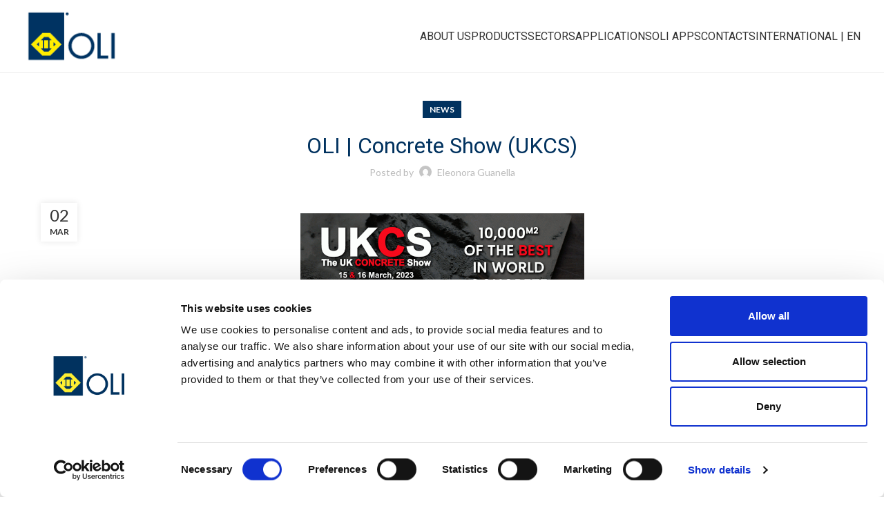

--- FILE ---
content_type: text/html; charset=UTF-8
request_url: https://www.olivibra.com/news/ukcs-2023-oli/
body_size: 13551
content:
<!DOCTYPE html>
<html lang="en-US">
<head>
	<meta charset="UTF-8">
	<link rel="profile" href="https://gmpg.org/xfn/11">
	<link rel="pingback" href="https://www.olivibra.com/xmlrpc.php">
	
	<link rel="apple-touch-icon" sizes="180x180" href="https://www.olivibra.com/wp-content/themes/olivibra-child/assets/img/favicon/apple-touch-icon.png">
    <link rel="icon" type="image/png" sizes="32x32" href="https://www.olivibra.com/wp-content/themes/olivibra-child/assets/img/favicon/favicon-32x32.png">
    <link rel="icon" type="image/png" sizes="16x16" href="https://www.olivibra.com/wp-content/themes/olivibra-child/assets/img/favicon/favicon-16x16.png">
    <link rel="shortcut icon" href="https://www.olivibra.com/wp-content/themes/olivibra-child/assets/img/favicon/favicon.ico">
	<!-- Google Tag Manager -->
<script type="8b218c0844977eae3c23d288-text/javascript">(function(w,d,s,l,i){w[l]=w[l]||[];w[l].push({'gtm.start':
            new Date().getTime(),event:'gtm.js'});var f=d.getElementsByTagName(s)[0],
        j=d.createElement(s),dl=l!='dataLayer'?'&l='+l:'';j.async=true;j.src=
        'https://www.googletagmanager.com/gtm.js?id='+i+dl;f.parentNode.insertBefore(j,f);
    })(window,document,'script','dataLayer','GTM-KD294H9');</script>
<!-- End Google Tag Manager -->
<!-- Google Tag Manager -->
<script type="8b218c0844977eae3c23d288-text/javascript">(function(w,d,s,l,i){w[l]=w[l]||[];w[l].push({'gtm.start':
new Date().getTime(),event:'gtm.js'});var f=d.getElementsByTagName(s)[0],
j=d.createElement(s),dl=l!='dataLayer'?'&l='+l:'';j.async=true;j.src=
'https://www.googletagmanager.com/gtm.js?id='+i+dl;f.parentNode.insertBefore(j,f);
})(window,document,'script','dataLayer','GTM-P2DQG7X');</script>
<!-- End Google Tag Manager --><script type="8b218c0844977eae3c23d288-text/javascript">
    /*! loadCSS rel=preload polyfill. [c]2017 Filament Group, Inc. MIT License */
    (function(w){"use strict";if(!w.loadCSS){w.loadCSS=function(){}}
        var rp=loadCSS.relpreload={};rp.support=(function(){var ret;try{ret=w.document.createElement("link").relList.supports("preload")}catch(e){ret=!1}
            return function(){return ret}})();rp.bindMediaToggle=function(link){var finalMedia=link.media||"all";function enableStylesheet(){link.media=finalMedia}
            if(link.addEventListener){link.addEventListener("load",enableStylesheet)}else if(link.attachEvent){link.attachEvent("onload",enableStylesheet)}
            setTimeout(function(){link.rel="stylesheet";link.media="only x"});setTimeout(enableStylesheet,3000)};rp.poly=function(){if(rp.support()){return}
            var links=w.document.getElementsByTagName("link");for(var i=0;i<links.length;i++){var link=links[i];if(link.rel==="preload"&&link.getAttribute("as")==="style"&&!link.getAttribute("data-loadcss")){link.setAttribute("data-loadcss",!0);rp.bindMediaToggle(link)}}};if(!rp.support()){rp.poly();var run=w.setInterval(rp.poly,500);if(w.addEventListener){w.addEventListener("load",function(){rp.poly();w.clearInterval(run)})}else if(w.attachEvent){w.attachEvent("onload",function(){rp.poly();w.clearInterval(run)})}}
        if(typeof exports!=="undefined"){exports.loadCSS=loadCSS}
        else{w.loadCSS=loadCSS}}(typeof global!=="undefined"?global:this))
</script>
<meta name='robots' content='noindex, follow' />
	<style>img:is([sizes="auto" i], [sizes^="auto," i]) { contain-intrinsic-size: 3000px 1500px }</style>
	<link rel="alternate" hreflang="en" href="https://www.olivibra.com/news/ukcs-2023-oli/" />
<link rel="alternate" hreflang="de" href="https://www.olivibra.com/de/neuigkeiten/ukcs-2023-oli/" />
<link rel="alternate" hreflang="th" href="https://www.olivibra.com/th/news-th/ukcs-2023-oli/" />
<link rel="alternate" hreflang="vi" href="https://www.olivibra.com/vi/news-vi/oli-concrete-show-ukcs/" />
<link rel="alternate" hreflang="x-default" href="https://www.olivibra.com/news/ukcs-2023-oli/" />

	<!-- This site is optimized with the Yoast SEO plugin v24.1 - https://yoast.com/wordpress/plugins/seo/ -->
	<title>OLI: UKCS 2023 - Concrete Show Exhibition</title>
	<meta name="description" content="Are you attending the #1 concrete event in the UK? OLI will be at #UKConcreteShow !📆 15 - 16 March 2023. Booth: 166" />
	<meta property="og:locale" content="en_US" />
	<meta property="og:type" content="article" />
	<meta property="og:title" content="OLI: UKCS 2023 - Concrete Show Exhibition" />
	<meta property="og:description" content="Are you attending the #1 concrete event in the UK? OLI will be at #UKConcreteShow !📆 15 - 16 March 2023. Booth: 166" />
	<meta property="og:url" content="https://www.olivibra.com/news/ukcs-2023-oli/" />
	<meta property="og:site_name" content="OLI Vibrators" />
	<meta property="article:publisher" content="https://www.facebook.com/olivibra/" />
	<meta property="article:published_time" content="2023-03-02T08:58:16+00:00" />
	<meta property="article:modified_time" content="2023-03-03T15:13:36+00:00" />
	<meta property="og:image" content="https://www.olivibra.com/wp-content/uploads/2022/08/Post2_23102022_bauma.png" />
	<meta property="og:image:width" content="1200" />
	<meta property="og:image:height" content="1200" />
	<meta property="og:image:type" content="image/png" />
	<meta name="author" content="Eleonora Guanella" />
	<meta name="twitter:card" content="summary_large_image" />
	<meta name="twitter:label1" content="Written by" />
	<meta name="twitter:data1" content="Eleonora Guanella" />
	<meta name="twitter:label2" content="Est. reading time" />
	<meta name="twitter:data2" content="1 minute" />
	<script type="application/ld+json" class="yoast-schema-graph">{"@context":"https://schema.org","@graph":[{"@type":"Article","@id":"https://www.olivibra.com/news/ukcs-2023-oli/#article","isPartOf":{"@id":"https://www.olivibra.com/news/ukcs-2023-oli/"},"author":{"name":"Eleonora Guanella","@id":"https://www.olivibra.com/#/schema/person/46634a4ae8e37120fc8f0799a4ec47bc"},"headline":"OLI | Concrete Show (UKCS)","datePublished":"2023-03-02T08:58:16+00:00","dateModified":"2023-03-03T15:13:36+00:00","mainEntityOfPage":{"@id":"https://www.olivibra.com/news/ukcs-2023-oli/"},"wordCount":139,"publisher":{"@id":"https://www.olivibra.com/#organization"},"image":{"@id":"https://www.olivibra.com/news/ukcs-2023-oli/#primaryimage"},"thumbnailUrl":"https://www.olivibra.com/wp-content/uploads/2023/03/ConcreteShow_UK_LINKEDIN.jpg","articleSection":["News"],"inLanguage":"en-US"},{"@type":"WebPage","@id":"https://www.olivibra.com/news/ukcs-2023-oli/","url":"https://www.olivibra.com/news/ukcs-2023-oli/","name":"OLI: UKCS 2023 - Concrete Show Exhibition","isPartOf":{"@id":"https://www.olivibra.com/#website"},"primaryImageOfPage":{"@id":"https://www.olivibra.com/news/ukcs-2023-oli/#primaryimage"},"image":{"@id":"https://www.olivibra.com/news/ukcs-2023-oli/#primaryimage"},"thumbnailUrl":"https://www.olivibra.com/wp-content/uploads/2023/03/ConcreteShow_UK_LINKEDIN.jpg","datePublished":"2023-03-02T08:58:16+00:00","dateModified":"2023-03-03T15:13:36+00:00","description":"Are you attending the #1 concrete event in the UK? OLI will be at #UKConcreteShow !📆 15 - 16 March 2023. Booth: 166","breadcrumb":{"@id":"https://www.olivibra.com/news/ukcs-2023-oli/#breadcrumb"},"inLanguage":"en-US","potentialAction":[{"@type":"ReadAction","target":["https://www.olivibra.com/news/ukcs-2023-oli/"]}]},{"@type":"ImageObject","inLanguage":"en-US","@id":"https://www.olivibra.com/news/ukcs-2023-oli/#primaryimage","url":"https://www.olivibra.com/wp-content/uploads/2023/03/ConcreteShow_UK_LINKEDIN.jpg","contentUrl":"https://www.olivibra.com/wp-content/uploads/2023/03/ConcreteShow_UK_LINKEDIN.jpg","width":1024,"height":768},{"@type":"BreadcrumbList","@id":"https://www.olivibra.com/news/ukcs-2023-oli/#breadcrumb","itemListElement":[{"@type":"ListItem","position":1,"name":"Home","item":"https://www.olivibra.com/"},{"@type":"ListItem","position":2,"name":"OLI | Concrete Show (UKCS)"}]},{"@type":"WebSite","@id":"https://www.olivibra.com/#website","url":"https://www.olivibra.com/","name":"OLI Vibrators","description":"Electric motovibrators and flow aids","publisher":{"@id":"https://www.olivibra.com/#organization"},"potentialAction":[{"@type":"SearchAction","target":{"@type":"EntryPoint","urlTemplate":"https://www.olivibra.com/?s={search_term_string}"},"query-input":{"@type":"PropertyValueSpecification","valueRequired":true,"valueName":"search_term_string"}}],"inLanguage":"en-US"},{"@type":"Organization","@id":"https://www.olivibra.com/#organization","name":"OLI","url":"https://www.olivibra.com/","logo":{"@type":"ImageObject","inLanguage":"en-US","@id":"https://www.olivibra.com/#/schema/logo/image/","url":"https://www.olivibra.com/wp-content/uploads/2018/02/oli-logo.png","contentUrl":"https://www.olivibra.com/wp-content/uploads/2018/02/oli-logo.png","width":254,"height":200,"caption":"OLI"},"image":{"@id":"https://www.olivibra.com/#/schema/logo/image/"},"sameAs":["https://www.facebook.com/olivibra/","http://www.linkedin.com/company/oli-corporate"]},{"@type":"Person","@id":"https://www.olivibra.com/#/schema/person/46634a4ae8e37120fc8f0799a4ec47bc","name":"Eleonora Guanella","image":{"@type":"ImageObject","inLanguage":"en-US","@id":"https://www.olivibra.com/#/schema/person/image/","url":"https://secure.gravatar.com/avatar/38793ca16ac42617b08f0516da7e3163?s=96&d=mm&r=g","contentUrl":"https://secure.gravatar.com/avatar/38793ca16ac42617b08f0516da7e3163?s=96&d=mm&r=g","caption":"Eleonora Guanella"},"url":"https://www.olivibra.com/author/eleonorag/"}]}</script>
	<!-- / Yoast SEO plugin. -->


<link rel='dns-prefetch' href='//www.olivibra.com' />
<link rel='dns-prefetch' href='//maps.google.com' />
<link rel='dns-prefetch' href='//fonts.googleapis.com' />
<link rel='stylesheet' id='wpml-blocks-css' href='https://www.olivibra.com/wp-content/plugins/sitepress-multilingual-cms/dist/css/blocks/styles.css?ver=4.6.15' type='text/css' media='all' />
<link rel='stylesheet' id='wpml-legacy-dropdown-click-0-css' href='https://www.olivibra.com/wp-content/plugins/sitepress-multilingual-cms/templates/language-switchers/legacy-dropdown-click/style.min.css?ver=1' type='text/css' media='all' />
<style id='wpml-legacy-dropdown-click-0-inline-css' type='text/css'>
.wpml-ls-statics-shortcode_actions, .wpml-ls-statics-shortcode_actions .wpml-ls-sub-menu, .wpml-ls-statics-shortcode_actions a {border-color:#dbdbdb;}.wpml-ls-statics-shortcode_actions .wpml-ls-current-language > a {background-color:#ffffff;}
</style>
<link rel='stylesheet' id='wpml-menu-item-0-css' href='https://www.olivibra.com/wp-content/plugins/sitepress-multilingual-cms/templates/language-switchers/menu-item/style.min.css?ver=1' type='text/css' media='all' />
<link rel='stylesheet' id='js_composer_front-css' href='https://www.olivibra.com/wp-content/plugins/js_composer/assets/css/js_composer.min.css?ver=8.1' type='text/css' media='all' />
<link rel='stylesheet' id='bsf-Defaults-css' href='https://www.olivibra.com/wp-content/uploads/smile_fonts/Defaults/Defaults.css?ver=3.19.25' type='text/css' media='all' />
<link rel='stylesheet' id='vc_font_awesome_5_shims-css' href='https://www.olivibra.com/wp-content/plugins/js_composer/assets/lib/vendor/node_modules/@fortawesome/fontawesome-free/css/v4-shims.min.css?ver=8.1' type='text/css' media='all' />
<link rel='stylesheet' id='vc_font_awesome_5-css' href='https://www.olivibra.com/wp-content/plugins/js_composer/assets/lib/vendor/node_modules/@fortawesome/fontawesome-free/css/all.min.css?ver=8.1' type='text/css' media='all' />
<link rel='stylesheet' id='bootstrap-css' href='https://www.olivibra.com/wp-content/themes/woodmart/css/bootstrap-light.min.css?ver=7.6.0' type='text/css' media='all' />
<link rel='stylesheet' id='woodmart-style-css' href='https://www.olivibra.com/wp-content/themes/woodmart/css/parts/base.min.css?ver=7.6.0' type='text/css' media='all' />
<link rel='stylesheet' id='wd-widget-wd-recent-posts-css' href='https://www.olivibra.com/wp-content/themes/woodmart/css/parts/widget-wd-recent-posts.min.css?ver=7.6.0' type='text/css' media='all' />
<link rel='stylesheet' id='wd-widget-nav-css' href='https://www.olivibra.com/wp-content/themes/woodmart/css/parts/widget-nav.min.css?ver=7.6.0' type='text/css' media='all' />
<link rel='stylesheet' id='wd-blog-single-base-css' href='https://www.olivibra.com/wp-content/themes/woodmart/css/parts/blog-single-base.min.css?ver=7.6.0' type='text/css' media='all' />
<link rel='stylesheet' id='wd-blog-base-css' href='https://www.olivibra.com/wp-content/themes/woodmart/css/parts/blog-base.min.css?ver=7.6.0' type='text/css' media='all' />
<link rel='stylesheet' id='wd-mc4wp-css' href='https://www.olivibra.com/wp-content/themes/woodmart/css/parts/int-mc4wp.min.css?ver=7.6.0' type='text/css' media='all' />
<link rel='stylesheet' id='wd-revolution-slider-css' href='https://www.olivibra.com/wp-content/themes/woodmart/css/parts/int-rev-slider.min.css?ver=7.6.0' type='text/css' media='all' />
<link rel='stylesheet' id='wd-wpml-css' href='https://www.olivibra.com/wp-content/themes/woodmart/css/parts/int-wpml.min.css?ver=7.6.0' type='text/css' media='all' />
<link rel='stylesheet' id='wd-wpbakery-base-css' href='https://www.olivibra.com/wp-content/themes/woodmart/css/parts/int-wpb-base.min.css?ver=7.6.0' type='text/css' media='all' />
<link rel='stylesheet' id='wd-wpbakery-base-deprecated-css' href='https://www.olivibra.com/wp-content/themes/woodmart/css/parts/int-wpb-base-deprecated.min.css?ver=7.6.0' type='text/css' media='all' />
<link rel='stylesheet' id='wd-header-base-css' href='https://www.olivibra.com/wp-content/themes/woodmart/css/parts/header-base.min.css?ver=7.6.0' type='text/css' media='all' />
<link rel='stylesheet' id='wd-mod-tools-css' href='https://www.olivibra.com/wp-content/themes/woodmart/css/parts/mod-tools.min.css?ver=7.6.0' type='text/css' media='all' />
<link rel='stylesheet' id='wd-header-mobile-nav-dropdown-css' href='https://www.olivibra.com/wp-content/themes/woodmart/css/parts/header-el-mobile-nav-dropdown.min.css?ver=7.6.0' type='text/css' media='all' />
<link rel='stylesheet' id='wd-header-elements-base-css' href='https://www.olivibra.com/wp-content/themes/woodmart/css/parts/header-el-base.min.css?ver=7.6.0' type='text/css' media='all' />
<link rel='stylesheet' id='wd-mod-comments-css' href='https://www.olivibra.com/wp-content/themes/woodmart/css/parts/mod-comments.min.css?ver=7.6.0' type='text/css' media='all' />
<link rel='stylesheet' id='wd-widget-collapse-css' href='https://www.olivibra.com/wp-content/themes/woodmart/css/parts/opt-widget-collapse.min.css?ver=7.6.0' type='text/css' media='all' />
<link rel='stylesheet' id='wd-footer-base-css' href='https://www.olivibra.com/wp-content/themes/woodmart/css/parts/footer-base.min.css?ver=7.6.0' type='text/css' media='all' />
<link rel='stylesheet' id='wd-social-icons-css' href='https://www.olivibra.com/wp-content/themes/woodmart/css/parts/el-social-icons.min.css?ver=7.6.0' type='text/css' media='all' />
<link rel='stylesheet' id='wd-scroll-top-css' href='https://www.olivibra.com/wp-content/themes/woodmart/css/parts/opt-scrolltotop.min.css?ver=7.6.0' type='text/css' media='all' />
<link rel='stylesheet' id='xts-style-theme_settings_default-css' href='https://www.olivibra.com/wp-content/uploads/2025/01/xts-theme_settings_default-1736788497.css?ver=7.6.0' type='text/css' media='all' />
<script src="/cdn-cgi/scripts/7d0fa10a/cloudflare-static/rocket-loader.min.js" data-cf-settings="8b218c0844977eae3c23d288-|49"></script><link rel="stylesheet" href="https://fonts.googleapis.com/css?family=Lato%3A400%2C700%7CRoboto%3A400%2C700&#038;ver=7.6.0" media="print" onload="this.onload=null;this.removeAttribute('media');"><link rel='stylesheet' id='olivibra-child-css-css' href='https://www.olivibra.com/wp-content/themes/olivibra-child/style.css?ver=1.1.44' type='text/css' media='all' />
<script type="8b218c0844977eae3c23d288-text/javascript" src="https://www.olivibra.com/wp-includes/js/jquery/jquery.min.js?ver=3.7.1" id="jquery-core-js"></script>
<script type="8b218c0844977eae3c23d288-text/javascript" src="https://www.olivibra.com/wp-includes/js/jquery/jquery-migrate.min.js?ver=3.4.1" id="jquery-migrate-js"></script>
<script type="8b218c0844977eae3c23d288-text/javascript" src="https://www.olivibra.com/wp-content/plugins/sitepress-multilingual-cms/templates/language-switchers/legacy-dropdown-click/script.min.js?ver=1" id="wpml-legacy-dropdown-click-0-js"></script>
<script type="8b218c0844977eae3c23d288-text/javascript" id="wpml-browser-redirect-js-extra">
/* <![CDATA[ */
var wpml_browser_redirect_params = {"pageLanguage":"en","languageUrls":{"en_us":"https:\/\/www.olivibra.com\/news\/ukcs-2023-oli\/","en":"https:\/\/www.olivibra.com\/news\/ukcs-2023-oli\/","us":"https:\/\/www.olivibra.com\/news\/ukcs-2023-oli\/","de_de":"https:\/\/www.olivibra.com\/de\/neuigkeiten\/ukcs-2023-oli\/","de":"https:\/\/www.olivibra.com\/de\/neuigkeiten\/ukcs-2023-oli\/","th":"https:\/\/www.olivibra.com\/th\/news-th\/ukcs-2023-oli\/","vi_vn":"https:\/\/www.olivibra.com\/vi\/news-vi\/oli-concrete-show-ukcs\/","vi":"https:\/\/www.olivibra.com\/vi\/news-vi\/oli-concrete-show-ukcs\/","vn":"https:\/\/www.olivibra.com\/vi\/news-vi\/oli-concrete-show-ukcs\/"},"cookie":{"name":"_icl_visitor_lang_js","domain":"www.olivibra.com","path":"\/","expiration":72}};
/* ]]> */
</script>
<script type="8b218c0844977eae3c23d288-text/javascript" src="https://www.olivibra.com/wp-content/plugins/sitepress-multilingual-cms/dist/js/browser-redirect/app.js?ver=4.6.15" id="wpml-browser-redirect-js"></script>
<script type="8b218c0844977eae3c23d288-text/javascript" src="https://www.olivibra.com/wp-content/themes/woodmart/js/libs/device.min.js?ver=7.6.0" id="wd-device-library-js"></script>
<script type="8b218c0844977eae3c23d288-text/javascript" src="https://www.olivibra.com/wp-content/themes/woodmart/js/scripts/global/scrollBar.min.js?ver=7.6.0" id="wd-scrollbar-js"></script>

					<meta name="viewport" content="width=device-width, initial-scale=1.0, maximum-scale=1.0, user-scalable=no">
									<style>
		
		</style><style type="text/css" data-type="vc_shortcodes-default-css">.vc_do_btn{margin-bottom:22px;}</style><noscript><style> .wpb_animate_when_almost_visible { opacity: 1; }</style></noscript>			<style id="wd-style-header_831820-css" data-type="wd-style-header_831820">
				:root{
	--wd-top-bar-h: .00001px;
	--wd-top-bar-sm-h: .00001px;
	--wd-top-bar-sticky-h: .00001px;
	--wd-top-bar-brd-w: .00001px;

	--wd-header-general-h: 105px;
	--wd-header-general-sm-h: 62px;
	--wd-header-general-sticky-h: 75px;
	--wd-header-general-brd-w: 1px;

	--wd-header-bottom-h: .00001px;
	--wd-header-bottom-sm-h: .00001px;
	--wd-header-bottom-sticky-h: .00001px;
	--wd-header-bottom-brd-w: .00001px;

	--wd-header-clone-h: .00001px;

	--wd-header-brd-w: calc(var(--wd-top-bar-brd-w) + var(--wd-header-general-brd-w) + var(--wd-header-bottom-brd-w));
	--wd-header-h: calc(var(--wd-top-bar-h) + var(--wd-header-general-h) + var(--wd-header-bottom-h) + var(--wd-header-brd-w));
	--wd-header-sticky-h: calc(var(--wd-top-bar-sticky-h) + var(--wd-header-general-sticky-h) + var(--wd-header-bottom-sticky-h) + var(--wd-header-clone-h) + var(--wd-header-brd-w));
	--wd-header-sm-h: calc(var(--wd-top-bar-sm-h) + var(--wd-header-general-sm-h) + var(--wd-header-bottom-sm-h) + var(--wd-header-brd-w));
}


.whb-sticked .whb-general-header .wd-dropdown:not(.sub-sub-menu) {
	margin-top: 17.5px;
}

.whb-sticked .whb-general-header .wd-dropdown:not(.sub-sub-menu):after {
	height: 27.5px;
}


:root:has(.whb-general-header.whb-border-boxed) {
	--wd-header-general-brd-w: .00001px;
}

@media (max-width: 1024px) {
:root:has(.whb-general-header.whb-hidden-mobile) {
	--wd-header-general-brd-w: .00001px;
}
}




		
.whb-top-bar {
	background-color: rgba(1, 50, 94, 1);border-color: rgba(255, 255, 255, 1);border-bottom-width: 0px;border-bottom-style: solid;
}

.whb-general-header {
	background-color: rgba(255, 255, 255, 1);border-color: rgba(235, 235, 235, 1);border-bottom-width: 1px;border-bottom-style: solid;
}

.whb-header-bottom {
	background-color: rgba(1, 50, 94, 1);
}
			</style>
			</head>

<body class="post-template-default single single-post postid-89521 single-format-standard wrapper-full-width  categories-accordion-on woodmart-ajax-shop-on offcanvas-sidebar-mobile offcanvas-sidebar-tablet offcanvas-sidebar-desktop wpb-js-composer js-comp-ver-8.1 vc_responsive">
    <!-- Google Tag Manager (noscript) -->
<noscript><iframe src="https://www.googletagmanager.com/ns.html?id=GTM-KD294H9"
                  height="0" width="0" style="display:none;visibility:hidden"></iframe></noscript>
<!-- End Google Tag Manager (noscript) -->
		<script type="8b218c0844977eae3c23d288-text/javascript" id="wd-flicker-fix">// Flicker fix.</script>	
		<div class="wd-page-wrapper website-wrapper">
									<header class="whb-header whb-header_831820 whb-full-width whb-sticky-shadow whb-scroll-stick whb-sticky-real">
					<div class="whb-main-header">
	
<div class="whb-row whb-top-bar whb-not-sticky-row whb-with-bg whb-without-border whb-color-light whb-hidden-desktop whb-hidden-mobile whb-flex-flex-middle">
	<div class="container">
		<div class="whb-flex-row whb-top-bar-inner">
			<div class="whb-column whb-col-left whb-visible-lg whb-empty-column">
	</div>
<div class="whb-column whb-col-center whb-visible-lg whb-empty-column">
	</div>
<div class="whb-column whb-col-right whb-visible-lg whb-empty-column">
	</div>
<div class="whb-column whb-col-mobile whb-hidden-lg">
	
<div class="wd-header-nav wd-header-secondary-nav text-center" role="navigation" aria-label="Secondary navigation">
	<ul id="menu-top-bar-right-inglese" class="menu wd-nav wd-nav-secondary wd-style-separated wd-gap-s"><li id="menu-item-5154" class="menu-item menu-item-type-post_type menu-item-object-page menu-item-5154 item-level-0 menu-simple-dropdown wd-event-hover" ><a href="https://www.olivibra.com/oli-worldwide/" class="woodmart-nav-link"><span class="nav-link-text">Worldwide Contacts</span></a></li>
</ul></div><!--END MAIN-NAV-->
</div>
		</div>
	</div>
</div>

<div class="whb-row whb-general-header whb-sticky-row whb-with-bg whb-border-fullwidth whb-color-dark whb-flex-flex-middle">
	<div class="container">
		<div class="whb-flex-row whb-general-header-inner">
			<div class="whb-column whb-col-left whb-visible-lg">
	<div class="site-logo wd-switch-logo">
	<a href="https://www.olivibra.com/" class="wd-logo wd-main-logo" rel="home" aria-label="Site logo">
		<img src="https://www.olivibra.com/wp-content/uploads/2021/02/OLI-logo-2021-transp.png" alt="OLI Vibrators" style="max-width: 140px;" />	</a>
					<a href="https://www.olivibra.com/" class="wd-logo wd-sticky-logo" rel="home">
			<img src="https://www.olivibra.com/wp-content/uploads/2021/02/OLI-logo-2021-transp.png" alt="OLI Vibrators" style="max-width: 70px;" />		</a>
	</div>
</div>
<div class="whb-column whb-col-center whb-visible-lg">
	
<div class="wd-header-nav wd-header-secondary-nav text-right" role="navigation" aria-label="Secondary navigation">
	<ul id="menu-main-menu-inglese" class="menu wd-nav wd-nav-secondary wd-style-default wd-gap-s"><li id="menu-item-49844" class="menu-item menu-item-type-custom menu-item-object-custom menu-item-has-children menu-item-49844 item-level-0 menu-simple-dropdown wd-event-hover" ><a class="woodmart-nav-link"><span class="nav-link-text">ABOUT US</span></a><div class="color-scheme-dark wd-design-default wd-dropdown-menu wd-dropdown"><div class="container">
<ul class="wd-sub-menu color-scheme-dark">
	<li id="menu-item-49843" class="menu-item menu-item-type-post_type menu-item-object-page menu-item-49843 item-level-1 wd-event-hover" ><a href="https://www.olivibra.com/about-us/" class="woodmart-nav-link">Company</a></li>
	<li id="menu-item-106979" class="menu-item menu-item-type-post_type menu-item-object-page menu-item-106979 item-level-1 wd-event-hover" ><a href="https://www.olivibra.com/code-of-ethics/" class="woodmart-nav-link">Code of Ethics</a></li>
	<li id="menu-item-73464" class="menu-item menu-item-type-post_type menu-item-object-page menu-item-73464 item-level-1 wd-event-hover" ><a href="https://www.olivibra.com/sustainability/" class="woodmart-nav-link">OLI Sustainability</a></li>
	<li id="menu-item-106117" class="menu-item menu-item-type-post_type menu-item-object-page menu-item-106117 item-level-1 wd-event-hover" ><a href="https://www.olivibra.com/qsa-certification-quality-safety-environment/" class="woodmart-nav-link">QSA Certification</a></li>
	<li id="menu-item-49352" class="menu-item menu-item-type-post_type menu-item-object-page menu-item-49352 item-level-1 wd-event-hover" ><a href="https://www.olivibra.com/news/" class="woodmart-nav-link">News</a></li>
	<li id="menu-item-90595" class="menu-item menu-item-type-post_type menu-item-object-page menu-item-90595 item-level-1 wd-event-hover" ><a href="https://www.olivibra.com/articles/" class="woodmart-nav-link">Articles</a></li>
</ul>
</div>
</div>
</li>
<li id="menu-item-49353" class="menu-item menu-item-type-custom menu-item-object-custom menu-item-has-children menu-item-49353 item-level-0 menu-simple-dropdown wd-event-hover" ><a class="woodmart-nav-link"><span class="nav-link-text">PRODUCTS</span></a><div class="color-scheme-dark wd-design-default wd-dropdown-menu wd-dropdown"><div class="container">
<ul class="wd-sub-menu color-scheme-dark">
	<li id="menu-item-3018" class="menu-item menu-item-type-taxonomy menu-item-object-product_cat menu-item-3018 item-level-1 wd-event-hover" ><a href="https://www.olivibra.com/product-category/industrial-vibrator/" class="woodmart-nav-link">Industrial Vibrators</a></li>
	<li id="menu-item-3017" class="menu-item menu-item-type-taxonomy menu-item-object-product_cat menu-item-3017 item-level-1 wd-event-hover" ><a href="https://www.olivibra.com/product-category/flow-aids/" class="woodmart-nav-link">Flow Aids</a></li>
	<li id="menu-item-3016" class="menu-item menu-item-type-taxonomy menu-item-object-product_cat menu-item-3016 item-level-1 wd-event-hover" ><a href="https://www.olivibra.com/product-category/concrete-vibrators/" class="woodmart-nav-link">Concrete Consolidation</a></li>
	<li id="menu-item-96401" class="menu-item menu-item-type-custom menu-item-object-custom menu-item-96401 item-level-1 wd-event-hover" ><a href="https://www.olivibra.com/products/owc-rubber-oscillating-suspension/" class="woodmart-nav-link">Oscillating Suspension</a></li>
</ul>
</div>
</div>
</li>
<li id="menu-item-24102" class="menu-item menu-item-type-post_type menu-item-object-page menu-item-has-children menu-item-24102 item-level-0 menu-simple-dropdown wd-event-hover" ><a href="https://www.olivibra.com/sectors/" class="woodmart-nav-link"><span class="nav-link-text">SECTORS</span></a><div class="color-scheme-dark wd-design-default wd-dropdown-menu wd-dropdown"><div class="container">
<ul class="wd-sub-menu color-scheme-dark">
	<li id="menu-item-4080" class="menu-item menu-item-type-taxonomy menu-item-object-product_cat menu-item-4080 item-level-1 wd-event-hover" ><a href="https://www.olivibra.com/product-category/sectors/building-construction/" class="woodmart-nav-link">Building &amp; Construction</a></li>
	<li id="menu-item-4081" class="menu-item menu-item-type-taxonomy menu-item-object-product_cat menu-item-4081 item-level-1 wd-event-hover" ><a href="https://www.olivibra.com/product-category/sectors/energies/" class="woodmart-nav-link">Renewable Energies</a></li>
	<li id="menu-item-4084" class="menu-item menu-item-type-taxonomy menu-item-object-product_cat menu-item-4084 item-level-1 wd-event-hover" ><a href="https://www.olivibra.com/product-category/sectors/heavy-industries/" class="woodmart-nav-link">Heavy Industries</a></li>
	<li id="menu-item-4083" class="menu-item menu-item-type-taxonomy menu-item-object-product_cat menu-item-4083 item-level-1 wd-event-hover" ><a href="https://www.olivibra.com/product-category/sectors/feed-food/" class="woodmart-nav-link">Food &amp; Feed</a></li>
	<li id="menu-item-4086" class="menu-item menu-item-type-taxonomy menu-item-object-product_cat menu-item-4086 item-level-1 wd-event-hover" ><a href="https://www.olivibra.com/product-category/sectors/plastics-chemicals/" class="woodmart-nav-link">Plastics &amp; Chemical Processing</a></li>
	<li id="menu-item-4085" class="menu-item menu-item-type-taxonomy menu-item-object-product_cat menu-item-4085 item-level-1 wd-event-hover" ><a href="https://www.olivibra.com/product-category/sectors/plants-machinery/" class="woodmart-nav-link">Plants &amp; Machinery</a></li>
	<li id="menu-item-4082" class="menu-item menu-item-type-taxonomy menu-item-object-product_cat menu-item-4082 item-level-1 wd-event-hover" ><a href="https://www.olivibra.com/product-category/sectors/environmental-technology/" class="woodmart-nav-link">Recycling &amp; Environment Technology</a></li>
</ul>
</div>
</div>
</li>
<li id="menu-item-24274" class="menu-item menu-item-type-post_type menu-item-object-page menu-item-24274 item-level-0 menu-simple-dropdown wd-event-hover" ><a href="https://www.olivibra.com/applications/" class="woodmart-nav-link"><span class="nav-link-text">APPLICATIONS</span></a></li>
<li id="menu-item-49354" class="menu-item menu-item-type-custom menu-item-object-custom menu-item-has-children menu-item-49354 item-level-0 menu-simple-dropdown wd-event-hover" ><a class="woodmart-nav-link"><span class="nav-link-text">OLI APPS</span></a><div class="color-scheme-dark wd-design-default wd-dropdown-menu wd-dropdown"><div class="container">
<ul class="wd-sub-menu color-scheme-dark">
	<li id="menu-item-49355" class="menu-item menu-item-type-custom menu-item-object-custom menu-item-49355 item-level-1 wd-event-hover" ><a target="_blank" href="https://app.olivibra.com/" class="woodmart-nav-link">Finder</a></li>
	<li id="menu-item-49356" class="menu-item menu-item-type-custom menu-item-object-custom menu-item-49356 item-level-1 wd-event-hover" ><a target="_blank" href="https://calculator.olivibra.com/" class="woodmart-nav-link">Calculator</a></li>
	<li id="menu-item-69030" class="menu-item menu-item-type-custom menu-item-object-custom menu-item-69030 item-level-1 wd-event-hover" ><a target="_blank" href="https://www.olivibra.com/virtualshow/" class="woodmart-nav-link">Virtual show</a></li>
</ul>
</div>
</div>
</li>
<li id="menu-item-49841" class="menu-item menu-item-type-post_type menu-item-object-page menu-item-has-children menu-item-49841 item-level-0 menu-simple-dropdown wd-event-hover" ><a href="https://www.olivibra.com/oli-worldwide/" class="woodmart-nav-link"><span class="nav-link-text">CONTACTS</span></a><div class="color-scheme-dark wd-design-default wd-dropdown-menu wd-dropdown"><div class="container">
<ul class="wd-sub-menu color-scheme-dark">
	<li id="menu-item-49840" class="menu-item menu-item-type-post_type menu-item-object-page menu-item-49840 item-level-1 wd-event-hover" ><a href="https://www.olivibra.com/career/" class="woodmart-nav-link">Careers</a></li>
</ul>
</div>
</div>
</li>
<li id="menu-item-wpml-ls-80-en" class="menu-item wpml-ls-slot-80 wpml-ls-item wpml-ls-item-en wpml-ls-current-language wpml-ls-menu-item wpml-ls-first-item menu-item-type-wpml_ls_menu_item menu-item-object-wpml_ls_menu_item menu-item-has-children menu-item-wpml-ls-80-en item-level-0 menu-simple-dropdown wd-event-hover" ><a title="International | en" href="https://www.olivibra.com/news/ukcs-2023-oli/" class="woodmart-nav-link"><span class="nav-link-text"><span class="wpml-ls-native" lang="en">International | en</span></span></a><div class="color-scheme-dark wd-design-default wd-dropdown-menu wd-dropdown"><div class="container">
<ul class="wd-sub-menu color-scheme-dark">
	<li id="menu-item-wpml-ls-80-de" class="menu-item wpml-ls-slot-80 wpml-ls-item wpml-ls-item-de wpml-ls-menu-item menu-item-type-wpml_ls_menu_item menu-item-object-wpml_ls_menu_item menu-item-wpml-ls-80-de item-level-1 wd-event-hover" ><a title="Germany | de" href="https://www.olivibra.com/de/neuigkeiten/ukcs-2023-oli/" class="woodmart-nav-link"><span class="wpml-ls-native" lang="de">Germany | de</span></a></li>
	<li id="menu-item-wpml-ls-80-th" class="menu-item wpml-ls-slot-80 wpml-ls-item wpml-ls-item-th wpml-ls-menu-item menu-item-type-wpml_ls_menu_item menu-item-object-wpml_ls_menu_item menu-item-wpml-ls-80-th item-level-1 wd-event-hover" ><a title="Thailand | th" href="https://www.olivibra.com/th/news-th/ukcs-2023-oli/" class="woodmart-nav-link"><span class="wpml-ls-native" lang="th">Thailand | th</span></a></li>
	<li id="menu-item-wpml-ls-80-vi" class="menu-item wpml-ls-slot-80 wpml-ls-item wpml-ls-item-vi wpml-ls-menu-item wpml-ls-last-item menu-item-type-wpml_ls_menu_item menu-item-object-wpml_ls_menu_item menu-item-wpml-ls-80-vi item-level-1 wd-event-hover" ><a title="Vietnam | vi" href="https://www.olivibra.com/vi/news-vi/oli-concrete-show-ukcs/" class="woodmart-nav-link"><span class="wpml-ls-native" lang="vi">Vietnam | vi</span></a></li>
</ul>
</div>
</div>
</li>
</ul></div><!--END MAIN-NAV-->
</div>
<div class="whb-column whb-col-right whb-visible-lg whb-empty-column">
	</div>
<div class="whb-column whb-mobile-left whb-hidden-lg">
	<div class="wd-tools-element wd-header-mobile-nav wd-style-icon wd-design-1 whb-main-header-mobile-burger">
	<a href="#" rel="nofollow" aria-label="Open mobile menu">
		
		<span class="wd-tools-icon">
					</span>

		<span class="wd-tools-text">Menu</span>

			</a>
</div><!--END wd-header-mobile-nav--></div>
<div class="whb-column whb-mobile-center whb-hidden-lg">
	<div class="site-logo wd-switch-logo">
	<a href="https://www.olivibra.com/" class="wd-logo wd-main-logo" rel="home" aria-label="Site logo">
		<img src="https://www.olivibra.com/wp-content/uploads/2021/02/OLI-logo-2021-transp.png" alt="OLI Vibrators" style="max-width: 51px;" />	</a>
					<a href="https://www.olivibra.com/" class="wd-logo wd-sticky-logo" rel="home">
			<img src="https://www.olivibra.com/wp-content/uploads/2021/02/OLI-logo-2021-transp.png" alt="OLI Vibrators" style="max-width: 51px;" />		</a>
	</div>
</div>
<div class="whb-column whb-mobile-right whb-hidden-lg">
	<div class="wd-header-html"></div>
</div>
		</div>
	</div>
</div>

<div class="whb-row whb-header-bottom whb-not-sticky-row whb-with-bg whb-without-border whb-color-light whb-hidden-desktop whb-hidden-mobile whb-flex-flex-middle">
	<div class="container">
		<div class="whb-flex-row whb-header-bottom-inner">
			<div class="whb-column whb-col-left whb-visible-lg whb-empty-column">
	</div>
<div class="whb-column whb-col-center whb-visible-lg whb-empty-column">
	</div>
<div class="whb-column whb-col-right whb-visible-lg whb-empty-column">
	</div>
<div class="whb-column whb-col-mobile whb-hidden-lg">
	
<div class="wd-header-nav wd-header-secondary-nav text-center wd-full-height" role="navigation" aria-label="Secondary navigation">
	<ul id="menu-top-bar-left-inglese" class="menu wd-nav wd-nav-secondary wd-style-bordered wd-gap-s"><li id="menu-item-2993" class="menu-item menu-item-type-post_type menu-item-object-page menu-item-2993 item-level-0 menu-simple-dropdown wd-event-hover" ><a href="https://www.olivibra.com/career/" class="woodmart-nav-link"><span class="nav-link-text">Careers</span></a></li>
<li id="menu-item-23309" class="menu-item menu-item-type-custom menu-item-object-custom menu-item-23309 item-level-0 menu-simple-dropdown wd-event-hover" ><a target="_blank" href="https://app.olivibra.com/en/login" class="woodmart-nav-link"><span class="nav-link-text">Login</span></a></li>
</ul></div><!--END MAIN-NAV-->
</div>
		</div>
	</div>
</div>
</div>
				</header>
			
								<div class="main-page-wrapper">
		
		
		<!-- MAIN CONTENT AREA -->
				<div class="container">
			<div class="row content-layout-wrapper align-items-start">
				



<div class="site-content col-lg-12 col-12 col-md-12" role="main">

				
				
<article id="post-89521" class="post-single-page post-89521 post type-post status-publish format-standard has-post-thumbnail hentry category-news">
	<div class="article-inner">
									<div class="meta-post-categories wd-post-cat wd-style-with-bg"><a href="https://www.olivibra.com/category/news/" rel="category tag">News</a></div>
			
							<h1 class="wd-entities-title title post-title">OLI | Concrete Show (UKCS)</h1>
			
							<div class="entry-meta wd-entry-meta">
								<ul class="entry-meta-list">
									<li class="modified-date">
								<time class="updated" datetime="2023-03-03T16:13:36+01:00">
			3 March 2023		</time>
							</li>

					
											<li class="meta-author">
												<span>Posted by</span>
		
					<img alt='author-avatar' src='https://secure.gravatar.com/avatar/38793ca16ac42617b08f0516da7e3163?s=32&#038;d=mm&#038;r=g' srcset='https://secure.gravatar.com/avatar/38793ca16ac42617b08f0516da7e3163?s=64&#038;d=mm&#038;r=g 2x' class='avatar avatar-32 photo' height='32' width='32' decoding='async'/>		
		<a href="https://www.olivibra.com/author/eleonorag/" rel="author">
			<span class="vcard author author_name">
				<span class="fn">Eleonora Guanella</span>
			</span>
		</a>
								</li>
					
					
												</ul>
						</div><!-- .entry-meta -->
								<header class="entry-header">
									<figure id="carousel-427" class="entry-thumbnail">
													<img width="1024" height="768" src="https://www.olivibra.com/wp-content/uploads/2023/03/ConcreteShow_UK_LINKEDIN.jpg" class="attachment-post-thumbnail size-post-thumbnail wp-post-image" alt="" decoding="async" fetchpriority="high" srcset="https://www.olivibra.com/wp-content/uploads/2023/03/ConcreteShow_UK_LINKEDIN.jpg 1024w, https://www.olivibra.com/wp-content/uploads/2023/03/ConcreteShow_UK_LINKEDIN-300x225.jpg 300w, https://www.olivibra.com/wp-content/uploads/2023/03/ConcreteShow_UK_LINKEDIN-768x576.jpg 768w" sizes="(max-width: 1024px) 100vw, 1024px" />						
					</figure>
				
												<div class="post-date wd-post-date wd-style-with-bg">
				<span class="post-date-day">
					02				</span>
				<span class="post-date-month">
					Mar				</span>
			</div>
						
			</header><!-- .entry-header -->

		<div class="article-body-container">
			
							
				                    <div class="entry-content wd-entry-content">
						<div class="wpb-content-wrapper"><div class="vc_row wpb_row vc_row-fluid"><div class="wpb_column vc_column_container vc_col-sm-12"><div class="vc_column-inner"><div class="wpb_wrapper">
	<div class="wpb_text_column wpb_content_element" >
		<div class="wpb_wrapper">
			<p><strong><img decoding="async" class=" wp-image-89567 aligncenter" src="https://www.olivibra.com/wp-content/uploads/2023/03/UKCS-23-Digi-1-1-300x95.gif" alt="" width="411" height="130" srcset="https://www.olivibra.com/wp-content/uploads/2023/03/UKCS-23-Digi-1-1-300x95.gif 300w, https://www.olivibra.com/wp-content/uploads/2023/03/UKCS-23-Digi-1-1-1024x323.gif 1024w, https://www.olivibra.com/wp-content/uploads/2023/03/UKCS-23-Digi-1-1-768x243.gif 768w" sizes="(max-width: 411px) 100vw, 411px" /></strong></p>
<p><strong>UK, Birmingham &#8211; March, 20223</strong></p>
<p><strong>OLI AT UKCS 2023</strong></p>
<p>OLI will be participating in the <strong>UKCS</strong> fair on March 15th and 16th, 2023.</p>
<p>It is one of the main European exhibitions focused on the world of concrete vibration and industry. We are thrilled to have the opportunity to showcase our solutions for the concrete industry at the fair.</p>
<p><strong>Come visit our stand no. 166 in Birmingham to learn about all the latest developments.</strong></p>
<p>Our booth is near Networking Cafe!</p>
<p><img  decoding="async" class="alignnone size-medium wp-image-89596" src="https://www.olivibra.com/wp-content/uploads/2023/03/Stand_oli-287x300.png" alt="" width="287" height="300" srcset="https://www.olivibra.com/wp-content/uploads/2023/03/Stand_oli-287x300.png 287w, https://www.olivibra.com/wp-content/uploads/2023/03/Stand_oli.png 292w" sizes="auto, (max-width: 287px) 100vw, 287px" /></p>

		</div>
	</div>
</div></div></div></div><div class="vc_row wpb_row vc_row-fluid"><div class="wpb_column vc_column_container vc_col-sm-12"><div class="vc_column-inner"><div class="wpb_wrapper"><div class="vc_btn3-container vc_btn3-center vc_do_btn" ><a class="vc_general vc_btn3 vc_btn3-size-lg vc_btn3-shape-rounded vc_btn3-style-flat vc_btn3-color-warning" href="https://concrete23.smartreg.co.uk/Visitors/Visitors/register?promoid=websitelp" title="" target="_blank">Register free to visit</a></div></div></div></div></div>
<p>&nbsp;</p>
</div>
											</div><!-- .entry-content -->
				
							
			
					</div>
	</div>
</article><!-- #post -->




				<div class="wd-single-footer"></div>

				
				
				
<div id="comments" class="comments-area">
	
	
</div><!-- #comments -->

		
</div><!-- .site-content -->



			</div><!-- .main-page-wrapper --> 
			</div> <!-- end row -->
	</div> <!-- end container -->

	
			<footer class="footer-container color-scheme-light">
																	<div class="container main-footer">
		<aside class="footer-sidebar widget-area row">
									<div class="footer-column footer-column-1 col-12 col-sm-4 col-lg-6">
							<div id="media_image-2" class="wd-widget widget footer-widget  widget_media_image"><img width="148" height="88" src="https://www.olivibra.com/wp-content/uploads/2021/02/OLI-logo-2021-transp-white.png" class="image wp-image-38151  attachment-full size-full" alt="" style="max-width: 100%; height: auto;" decoding="async"  /></div><div id="custom_html-3" class="widget_text wd-widget widget footer-widget  widget_custom_html"><div class="textwidget custom-html-widget">
			<div class=" wd-social-icons  icons-design-default icons-size-default color-scheme-dark social-follow social-form-circle text-center">

				
									<a rel="noopener noreferrer nofollow" href="https://www.facebook.com/olivibra" target="_blank" class=" wd-social-icon social-facebook" aria-label="Facebook social link">
						<span class="wd-icon"></span>
											</a>
				
				
				
									<a rel="noopener noreferrer nofollow" href="https://www.instagram.com/olicorporate/" target="_blank" class=" wd-social-icon social-instagram" aria-label="Instagram social link">
						<span class="wd-icon"></span>
											</a>
				
									<a rel="noopener noreferrer nofollow" href="https://www.youtube.com/channel/UCy69AwIsmgtUF6F9c7epE9w" target="_blank" class=" wd-social-icon social-youtube" aria-label="YouTube social link">
						<span class="wd-icon"></span>
											</a>
				
				
				
									<a rel="noopener noreferrer nofollow" href="https://www.linkedin.com/company/olivibra/" target="_blank" class=" wd-social-icon social-linkedin" aria-label="Linkedin social link">
						<span class="wd-icon"></span>
											</a>
				
				
				
				
				
				
				
				
				
				
								
								
				
				
				
								
				
			</div>

		</div></div>						</div>
																	<div class="footer-column footer-column-2 col-12 col-sm-4 col-lg-3">
							<div id="nav_menu-9" class="wd-widget widget footer-widget  widget_nav_menu"><h5 class="widget-title">PRODUCTS</h5><div class="menu-footer-products-menu-container"><ul id="menu-footer-products-menu" class="menu"><li id="menu-item-4379" class="menu-item menu-item-type-taxonomy menu-item-object-product_cat menu-item-4379"><a href="https://www.olivibra.com/product-category/industrial-vibrator/">Industrial Vibrators</a></li>
<li id="menu-item-4378" class="menu-item menu-item-type-taxonomy menu-item-object-product_cat menu-item-4378"><a href="https://www.olivibra.com/product-category/flow-aids/">Flow Aids</a></li>
<li id="menu-item-4377" class="menu-item menu-item-type-taxonomy menu-item-object-product_cat menu-item-4377"><a href="https://www.olivibra.com/product-category/concrete-vibrators/">Concrete Consolidation</a></li>
<li id="menu-item-4380" class="menu-item menu-item-type-taxonomy menu-item-object-product_cat menu-item-4380"><a href="https://www.olivibra.com/product-category/sectors/">Sectors</a></li>
<li id="menu-item-4376" class="menu-item menu-item-type-taxonomy menu-item-object-product_cat menu-item-4376"><a href="https://www.olivibra.com/product-category/applications/">Applications</a></li>
</ul></div></div>						</div>
																	<div class="footer-column footer-column-3 col-12 col-sm-4 col-lg-3">
							<div id="nav_menu-10" class="wd-widget widget footer-widget  widget_nav_menu"><h5 class="widget-title">LEGAL NOTICE</h5><div class="menu-footer-legal-notice-container"><ul id="menu-footer-legal-notice" class="menu"><li id="menu-item-8696" class="menu-item menu-item-type-custom menu-item-object-custom menu-item-8696"><a target="_blank" href="https://www.olivibra.com/privacy-policy-and-cookies/">Privacy Policy</a></li>
<li id="menu-item-8697" class="menu-item menu-item-type-custom menu-item-object-custom menu-item-8697"><a target="_blank" href="https://www.iubenda.com/privacy-policy/76736363/cookie-policy">Cookie Policy</a></li>
<li id="menu-item-4441" class="menu-item menu-item-type-post_type menu-item-object-page menu-item-4441"><a href="https://www.olivibra.com/terms-of-use/">Terms of Use</a></li>
<li id="menu-item-4440" class="menu-item menu-item-type-post_type menu-item-object-page menu-item-4440"><a href="https://www.olivibra.com/trademarks-and-copyrights/">Trademarks and Copyrights</a></li>
<li id="menu-item-106545" class="menu-item menu-item-type-custom menu-item-object-custom menu-item-106545"><a target="_blank" href="https://oligroup.wallbreakers.it/">Whistleblowing</a></li>
</ul></div></div>						</div>
													</aside><!-- .footer-sidebar -->
	</div>
	
																		<div class="copyrights-wrapper copyrights-centered">
					<div class="container">
						<div class="min-footer">
							<div class="col-left set-cont-mb-s reset-last-child">
																	 <small><strong><span style="color: #fdee32">OLI SpA</span></strong> <i class="fa fa-copyright"></i>  2024 All rights reserved. | C.F. e P.IVA 0252 646 0361 - R.E.A. 309351 MO - Cap.Soc. € 1.200.000,00 i.v. | <a href="https://www.olivibra.com/privacy-policy-and-cookies/" target="_blank">Privacy Policy</a>| <a href="https://oligroup.wallbreakers.it/#/" target="_blank">Whistleblowing </a></small>  															</div>
													</div>
					</div>
				</div>
					</footer>
	</div> <!-- end wrapper -->
<div class="wd-close-side wd-fill"></div>
		<a href="#" class="scrollToTop" aria-label="Scroll to top button"></a>
		<div class="mobile-nav wd-side-hidden wd-side-hidden-nav wd-left wd-opener-arrow"><ul id="menu-main-menu-inglese-1" class="mobile-pages-menu menu wd-nav wd-nav-mobile wd-layout-dropdown wd-active"><li class="menu-item menu-item-type-custom menu-item-object-custom menu-item-has-children menu-item-49844 item-level-0" ><a class="woodmart-nav-link"><span class="nav-link-text">ABOUT US</span></a>
<ul class="wd-sub-menu">
	<li class="menu-item menu-item-type-post_type menu-item-object-page menu-item-49843 item-level-1" ><a href="https://www.olivibra.com/about-us/" class="woodmart-nav-link">Company</a></li>
	<li class="menu-item menu-item-type-post_type menu-item-object-page menu-item-106979 item-level-1" ><a href="https://www.olivibra.com/code-of-ethics/" class="woodmart-nav-link">Code of Ethics</a></li>
	<li class="menu-item menu-item-type-post_type menu-item-object-page menu-item-73464 item-level-1" ><a href="https://www.olivibra.com/sustainability/" class="woodmart-nav-link">OLI Sustainability</a></li>
	<li class="menu-item menu-item-type-post_type menu-item-object-page menu-item-106117 item-level-1" ><a href="https://www.olivibra.com/qsa-certification-quality-safety-environment/" class="woodmart-nav-link">QSA Certification</a></li>
	<li class="menu-item menu-item-type-post_type menu-item-object-page menu-item-49352 item-level-1" ><a href="https://www.olivibra.com/news/" class="woodmart-nav-link">News</a></li>
	<li class="menu-item menu-item-type-post_type menu-item-object-page menu-item-90595 item-level-1" ><a href="https://www.olivibra.com/articles/" class="woodmart-nav-link">Articles</a></li>
</ul>
</li>
<li class="menu-item menu-item-type-custom menu-item-object-custom menu-item-has-children menu-item-49353 item-level-0" ><a class="woodmart-nav-link"><span class="nav-link-text">PRODUCTS</span></a>
<ul class="wd-sub-menu">
	<li class="menu-item menu-item-type-taxonomy menu-item-object-product_cat menu-item-3018 item-level-1" ><a href="https://www.olivibra.com/product-category/industrial-vibrator/" class="woodmart-nav-link">Industrial Vibrators</a></li>
	<li class="menu-item menu-item-type-taxonomy menu-item-object-product_cat menu-item-3017 item-level-1" ><a href="https://www.olivibra.com/product-category/flow-aids/" class="woodmart-nav-link">Flow Aids</a></li>
	<li class="menu-item menu-item-type-taxonomy menu-item-object-product_cat menu-item-3016 item-level-1" ><a href="https://www.olivibra.com/product-category/concrete-vibrators/" class="woodmart-nav-link">Concrete Consolidation</a></li>
	<li class="menu-item menu-item-type-custom menu-item-object-custom menu-item-96401 item-level-1" ><a href="https://www.olivibra.com/products/owc-rubber-oscillating-suspension/" class="woodmart-nav-link">Oscillating Suspension</a></li>
</ul>
</li>
<li class="menu-item menu-item-type-post_type menu-item-object-page menu-item-has-children menu-item-24102 item-level-0" ><a href="https://www.olivibra.com/sectors/" class="woodmart-nav-link"><span class="nav-link-text">SECTORS</span></a>
<ul class="wd-sub-menu">
	<li class="menu-item menu-item-type-taxonomy menu-item-object-product_cat menu-item-4080 item-level-1" ><a href="https://www.olivibra.com/product-category/sectors/building-construction/" class="woodmart-nav-link">Building &amp; Construction</a></li>
	<li class="menu-item menu-item-type-taxonomy menu-item-object-product_cat menu-item-4081 item-level-1" ><a href="https://www.olivibra.com/product-category/sectors/energies/" class="woodmart-nav-link">Renewable Energies</a></li>
	<li class="menu-item menu-item-type-taxonomy menu-item-object-product_cat menu-item-4084 item-level-1" ><a href="https://www.olivibra.com/product-category/sectors/heavy-industries/" class="woodmart-nav-link">Heavy Industries</a></li>
	<li class="menu-item menu-item-type-taxonomy menu-item-object-product_cat menu-item-4083 item-level-1" ><a href="https://www.olivibra.com/product-category/sectors/feed-food/" class="woodmart-nav-link">Food &amp; Feed</a></li>
	<li class="menu-item menu-item-type-taxonomy menu-item-object-product_cat menu-item-4086 item-level-1" ><a href="https://www.olivibra.com/product-category/sectors/plastics-chemicals/" class="woodmart-nav-link">Plastics &amp; Chemical Processing</a></li>
	<li class="menu-item menu-item-type-taxonomy menu-item-object-product_cat menu-item-4085 item-level-1" ><a href="https://www.olivibra.com/product-category/sectors/plants-machinery/" class="woodmart-nav-link">Plants &amp; Machinery</a></li>
	<li class="menu-item menu-item-type-taxonomy menu-item-object-product_cat menu-item-4082 item-level-1" ><a href="https://www.olivibra.com/product-category/sectors/environmental-technology/" class="woodmart-nav-link">Recycling &amp; Environment Technology</a></li>
</ul>
</li>
<li class="menu-item menu-item-type-post_type menu-item-object-page menu-item-24274 item-level-0" ><a href="https://www.olivibra.com/applications/" class="woodmart-nav-link"><span class="nav-link-text">APPLICATIONS</span></a></li>
<li class="menu-item menu-item-type-custom menu-item-object-custom menu-item-has-children menu-item-49354 item-level-0" ><a class="woodmart-nav-link"><span class="nav-link-text">OLI APPS</span></a>
<ul class="wd-sub-menu">
	<li class="menu-item menu-item-type-custom menu-item-object-custom menu-item-49355 item-level-1" ><a target="_blank" href="https://app.olivibra.com/" class="woodmart-nav-link">Finder</a></li>
	<li class="menu-item menu-item-type-custom menu-item-object-custom menu-item-49356 item-level-1" ><a target="_blank" href="https://calculator.olivibra.com/" class="woodmart-nav-link">Calculator</a></li>
	<li class="menu-item menu-item-type-custom menu-item-object-custom menu-item-69030 item-level-1" ><a target="_blank" href="https://www.olivibra.com/virtualshow/" class="woodmart-nav-link">Virtual show</a></li>
</ul>
</li>
<li class="menu-item menu-item-type-post_type menu-item-object-page menu-item-has-children menu-item-49841 item-level-0" ><a href="https://www.olivibra.com/oli-worldwide/" class="woodmart-nav-link"><span class="nav-link-text">CONTACTS</span></a>
<ul class="wd-sub-menu">
	<li class="menu-item menu-item-type-post_type menu-item-object-page menu-item-49840 item-level-1" ><a href="https://www.olivibra.com/career/" class="woodmart-nav-link">Careers</a></li>
</ul>
</li>
<li class="menu-item wpml-ls-slot-80 wpml-ls-item wpml-ls-item-en wpml-ls-current-language wpml-ls-menu-item wpml-ls-first-item menu-item-type-wpml_ls_menu_item menu-item-object-wpml_ls_menu_item menu-item-has-children menu-item-wpml-ls-80-en item-level-0" ><a title="International | en" href="https://www.olivibra.com/news/ukcs-2023-oli/" class="woodmart-nav-link"><span class="nav-link-text"><span class="wpml-ls-native" lang="en">International | en</span></span></a>
<ul class="wd-sub-menu">
	<li class="menu-item wpml-ls-slot-80 wpml-ls-item wpml-ls-item-de wpml-ls-menu-item menu-item-type-wpml_ls_menu_item menu-item-object-wpml_ls_menu_item menu-item-wpml-ls-80-de item-level-1" ><a title="Germany | de" href="https://www.olivibra.com/de/neuigkeiten/ukcs-2023-oli/" class="woodmart-nav-link"><span class="wpml-ls-native" lang="de">Germany | de</span></a></li>
	<li class="menu-item wpml-ls-slot-80 wpml-ls-item wpml-ls-item-th wpml-ls-menu-item menu-item-type-wpml_ls_menu_item menu-item-object-wpml_ls_menu_item menu-item-wpml-ls-80-th item-level-1" ><a title="Thailand | th" href="https://www.olivibra.com/th/news-th/ukcs-2023-oli/" class="woodmart-nav-link"><span class="wpml-ls-native" lang="th">Thailand | th</span></a></li>
	<li class="menu-item wpml-ls-slot-80 wpml-ls-item wpml-ls-item-vi wpml-ls-menu-item wpml-ls-last-item menu-item-type-wpml_ls_menu_item menu-item-object-wpml_ls_menu_item menu-item-wpml-ls-80-vi item-level-1" ><a title="Vietnam | vi" href="https://www.olivibra.com/vi/news-vi/oli-concrete-show-ukcs/" class="woodmart-nav-link"><span class="wpml-ls-native" lang="vi">Vietnam | vi</span></a></li>
</ul>
</li>
</ul>
		</div><!--END MOBILE-NAV-->		<div class='asp_hidden_data' id="asp_hidden_data" style="display: none !important;">
			<svg style="position:absolute" height="0" width="0">
				<filter id="aspblur">
					<feGaussianBlur in="SourceGraphic" stdDeviation="4"/>
				</filter>
			</svg>
			<svg style="position:absolute" height="0" width="0">
				<filter id="no_aspblur"></filter>
			</svg>
		</div>
		<link rel='stylesheet' id='olivibra-hidden-header-img-article-css-css' href='https://www.olivibra.com/wp-content/themes/olivibra-child/assets/css/hidden-img-article.css?ver=1.1.44' type='text/css' media='all' />
<script type="8b218c0844977eae3c23d288-text/javascript" src="https://www.olivibra.com/wp-content/plugins/wp-google-map-gold/assets/js/vendor/webfont/webfont.js?ver=5.3.2" id="webfont-js"></script>
<script type="8b218c0844977eae3c23d288-text/javascript" src="https://maps.google.com/maps/api/js?key=AIzaSyATeuQt-7l5e1RJcVRE8-XbVjC3Vdst1mo&amp;libraries=geometry%2Cplaces%2Cweather%2Cpanoramio%2Cdrawing&amp;language=en&amp;ver=5.3.2" id="wpgmp-google-api-js"></script>
<script type="8b218c0844977eae3c23d288-text/javascript" src="https://www.olivibra.com/wp-includes/js/imagesloaded.min.js?ver=5.0.0" id="imagesloaded-js"></script>
<script type="8b218c0844977eae3c23d288-text/javascript" src="https://www.olivibra.com/wp-includes/js/masonry.min.js?ver=4.2.2" id="masonry-js"></script>
<script type="8b218c0844977eae3c23d288-text/javascript" src="https://www.olivibra.com/wp-includes/js/jquery/jquery.masonry.min.js?ver=3.1.2b" id="jquery-masonry-js"></script>
<script type="8b218c0844977eae3c23d288-text/javascript" id="wpgmp-frontend-js-extra">
/* <![CDATA[ */
var wpgmp_flocal = {"ajax_url":"https:\/\/www.olivibra.com\/wp-admin\/admin-ajax.php","nonce":"89f8950059","days_to_remember":""};
/* ]]> */
</script>
<script type="8b218c0844977eae3c23d288-text/javascript" src="https://www.olivibra.com/wp-content/plugins/wp-google-map-gold/assets/js/frontend.min.js?ver=5.3.2" id="wpgmp-frontend-js"></script>
<script type="8b218c0844977eae3c23d288-text/javascript" src="https://www.olivibra.com/wp-content/plugins/js_composer/assets/js/dist/js_composer_front.min.js?ver=8.1" id="wpb_composer_front_js-js"></script>
<script type="8b218c0844977eae3c23d288-text/javascript" src="https://www.olivibra.com/wp-content/themes/woodmart/js/libs/cookie.min.js?ver=7.6.0" id="wd-cookie-library-js"></script>
<script type="8b218c0844977eae3c23d288-text/javascript" id="woodmart-theme-js-extra">
/* <![CDATA[ */
var woodmart_settings = {"menu_storage_key":"woodmart_ec535a015cdbe641864b0a70100746d1","ajax_dropdowns_save":"1","photoswipe_close_on_scroll":"1","woocommerce_ajax_add_to_cart":"yes","variation_gallery_storage_method":"old","elementor_no_gap":"enabled","adding_to_cart":"Processing","added_to_cart":"Product was successfully added to your cart.","continue_shopping":"Continue shopping","view_cart":"View Cart","go_to_checkout":"Checkout","loading":"Loading...","countdown_days":"days","countdown_hours":"hr","countdown_mins":"min","countdown_sec":"sc","cart_url":"","ajaxurl":"https:\/\/www.olivibra.com\/wp-admin\/admin-ajax.php","add_to_cart_action":"nothing","added_popup":"no","categories_toggle":"yes","enable_popup":"no","popup_delay":"2000","popup_event":"time","popup_scroll":"1000","popup_pages":"0","promo_popup_hide_mobile":"yes","product_images_captions":"no","ajax_add_to_cart":"1","all_results":"View all results","zoom_enable":"yes","ajax_scroll":"no","ajax_scroll_class":".main-page-wrapper","ajax_scroll_offset":"100","infinit_scroll_offset":"300","product_slider_auto_height":"no","price_filter_action":"click","product_slider_autoplay":"","close":"Close (Esc)","share_fb":"Share on Facebook","pin_it":"Pin it","tweet":"Share on X","download_image":"Download image","off_canvas_column_close_btn_text":"Close","cookies_version":"1","header_banner_version":"1","promo_version":"1","header_banner_close_btn":"yes","header_banner_enabled":"no","whb_header_clone":"\n    <div class=\"whb-sticky-header whb-clone whb-main-header <%wrapperClasses%>\">\n        <div class=\"<%cloneClass%>\">\n            <div class=\"container\">\n                <div class=\"whb-flex-row whb-general-header-inner\">\n                    <div class=\"whb-column whb-col-left whb-visible-lg\">\n                        <%.site-logo%>\n                    <\/div>\n                    <div class=\"whb-column whb-col-center whb-visible-lg\">\n                        <%.wd-header-main-nav%>\n                    <\/div>\n                    <div class=\"whb-column whb-col-right whb-visible-lg\">\n                        <%.wd-header-my-account%>\n                        <%.wd-header-search:not(.wd-header-search-mobile)%>\n                        <%.wd-header-wishlist%>\n                        <%.wd-header-compare%>\n                        <%.wd-header-cart%>\n                        <%.wd-header-fs-nav%>\n                    <\/div>\n                    <%.whb-mobile-left%>\n                    <%.whb-mobile-center%>\n                    <%.whb-mobile-right%>\n                <\/div>\n            <\/div>\n        <\/div>\n    <\/div>\n","pjax_timeout":"5000","split_nav_fix":"","shop_filters_close":"no","woo_installed":"","base_hover_mobile_click":"no","centered_gallery_start":"1","quickview_in_popup_fix":"","one_page_menu_offset":"150","hover_width_small":"1","is_multisite":"","current_blog_id":"1","swatches_scroll_top_desktop":"no","swatches_scroll_top_mobile":"no","lazy_loading_offset":"0","add_to_cart_action_timeout":"no","add_to_cart_action_timeout_number":"3","single_product_variations_price":"no","google_map_style_text":"Custom style","quick_shop":"no","sticky_product_details_offset":"150","preloader_delay":"300","comment_images_upload_size_text":"Some files are too large. Allowed file size is 1 MB.","comment_images_count_text":"You can upload up to 3 images to your review.","single_product_comment_images_required":"no","comment_required_images_error_text":"Image is required.","comment_images_upload_mimes_text":"You are allowed to upload images only in png, jpeg formats.","comment_images_added_count_text":"Added %s image(s)","comment_images_upload_size":"1048576","comment_images_count":"3","search_input_padding":"no","comment_images_upload_mimes":{"jpg|jpeg|jpe":"image\/jpeg","png":"image\/png"},"home_url":"https:\/\/www.olivibra.com\/","shop_url":"","age_verify":"no","banner_version_cookie_expires":"60","promo_version_cookie_expires":"7","age_verify_expires":"30","cart_redirect_after_add":"no","swatches_labels_name":"no","product_categories_placeholder":"Select a category","product_categories_no_results":"No matches found","cart_hash_key":"wc_cart_hash_7c6159db42ceea1ac88ac2acd323dd78","fragment_name":"wc_fragments_7c6159db42ceea1ac88ac2acd323dd78","photoswipe_template":"<div class=\"pswp\" aria-hidden=\"true\" role=\"dialog\" tabindex=\"-1\"><div class=\"pswp__bg\"><\/div><div class=\"pswp__scroll-wrap\"><div class=\"pswp__container\"><div class=\"pswp__item\"><\/div><div class=\"pswp__item\"><\/div><div class=\"pswp__item\"><\/div><\/div><div class=\"pswp__ui pswp__ui--hidden\"><div class=\"pswp__top-bar\"><div class=\"pswp__counter\"><\/div><button class=\"pswp__button pswp__button--close\" title=\"Close (Esc)\"><\/button> <button class=\"pswp__button pswp__button--share\" title=\"Share\"><\/button> <button class=\"pswp__button pswp__button--fs\" title=\"Toggle fullscreen\"><\/button> <button class=\"pswp__button pswp__button--zoom\" title=\"Zoom in\/out\"><\/button><div class=\"pswp__preloader\"><div class=\"pswp__preloader__icn\"><div class=\"pswp__preloader__cut\"><div class=\"pswp__preloader__donut\"><\/div><\/div><\/div><\/div><\/div><div class=\"pswp__share-modal pswp__share-modal--hidden pswp__single-tap\"><div class=\"pswp__share-tooltip\"><\/div><\/div><button class=\"pswp__button pswp__button--arrow--left\" title=\"Previous (arrow left)\"><\/button> <button class=\"pswp__button pswp__button--arrow--right\" title=\"Next (arrow right)>\"><\/button><div class=\"pswp__caption\"><div class=\"pswp__caption__center\"><\/div><\/div><\/div><\/div><\/div>","load_more_button_page_url":"yes","load_more_button_page_url_opt":"yes","menu_item_hover_to_click_on_responsive":"no","clear_menu_offsets_on_resize":"yes","three_sixty_framerate":"60","three_sixty_prev_next_frames":"5","ajax_search_delay":"300","animated_counter_speed":"3000","site_width":"1222","cookie_secure_param":"1","cookie_path":"\/","slider_distortion_effect":"sliderWithNoise","current_page_builder":"wpb","collapse_footer_widgets":"yes","carousel_breakpoints":{"1025":"lg","768.98":"md","0":"sm"},"ajax_fullscreen_content":"yes","grid_gallery_control":"hover","grid_gallery_enable_arrows":"none","ajax_shop":"1","add_to_cart_text":"Add to cart","mobile_navigation_drilldown_back_to":"Back to %s","mobile_navigation_drilldown_back_to_main_menu":"Back to menu","mobile_navigation_drilldown_back_to_categories":"Back to categories","ajax_links":".wd-nav-product-cat a, .website-wrapper .widget_product_categories a, .widget_layered_nav_filters a, .woocommerce-widget-layered-nav a, .filters-area:not(.custom-content) a, body.post-type-archive-product:not(.woocommerce-account) .woocommerce-pagination a, body.tax-product_cat:not(.woocommerce-account) .woocommerce-pagination a, .wd-shop-tools a:not(.breadcrumb-link), .woodmart-woocommerce-layered-nav a, .woodmart-price-filter a, .wd-clear-filters a, .woodmart-woocommerce-sort-by a, .woocommerce-widget-layered-nav-list a, .wd-widget-stock-status a, .widget_nav_mega_menu a, .wd-products-shop-view a, .wd-products-per-page a, .category-grid-item a, .wd-cat a, body[class*=\"tax-pa_\"] .woocommerce-pagination a","wishlist_expanded":"no","wishlist_show_popup":"enable","wishlist_page_nonce":"b73c61d1d0","wishlist_fragments_nonce":"3efc92ce48","wishlist_remove_notice":"Do you really want to remove these products?","wishlist_hash_name":"woodmart_wishlist_hash_06d0567708d73d92512e0c1c1e1ed781","wishlist_fragment_name":"woodmart_wishlist_fragments_06d0567708d73d92512e0c1c1e1ed781","wishlist_save_button_state":"no","is_criteria_enabled":"","summary_criteria_ids":"","review_likes_tooltip":"Please log in to rate reviews.","vimeo_library_url":"https:\/\/www.olivibra.com\/wp-content\/themes\/woodmart\/js\/libs\/vimeo-player.min.js","reviews_criteria_rating_required":"no","is_rating_summary_filter_enabled":""};
var woodmart_page_css = {"wd-widget-wd-recent-posts-css":"https:\/\/www.olivibra.com\/wp-content\/themes\/woodmart\/css\/parts\/widget-wd-recent-posts.min.css","wd-widget-nav-css":"https:\/\/www.olivibra.com\/wp-content\/themes\/woodmart\/css\/parts\/widget-nav.min.css","wd-blog-single-base-css":"https:\/\/www.olivibra.com\/wp-content\/themes\/woodmart\/css\/parts\/blog-single-base.min.css","wd-blog-base-css":"https:\/\/www.olivibra.com\/wp-content\/themes\/woodmart\/css\/parts\/blog-base.min.css","wd-mc4wp-css":"https:\/\/www.olivibra.com\/wp-content\/themes\/woodmart\/css\/parts\/int-mc4wp.min.css","wd-revolution-slider-css":"https:\/\/www.olivibra.com\/wp-content\/themes\/woodmart\/css\/parts\/int-rev-slider.min.css","wd-wpml-css":"https:\/\/www.olivibra.com\/wp-content\/themes\/woodmart\/css\/parts\/int-wpml.min.css","wd-wpbakery-base-css":"https:\/\/www.olivibra.com\/wp-content\/themes\/woodmart\/css\/parts\/int-wpb-base.min.css","wd-wpbakery-base-deprecated-css":"https:\/\/www.olivibra.com\/wp-content\/themes\/woodmart\/css\/parts\/int-wpb-base-deprecated.min.css","wd-header-base-css":"https:\/\/www.olivibra.com\/wp-content\/themes\/woodmart\/css\/parts\/header-base.min.css","wd-mod-tools-css":"https:\/\/www.olivibra.com\/wp-content\/themes\/woodmart\/css\/parts\/mod-tools.min.css","wd-header-mobile-nav-dropdown-css":"https:\/\/www.olivibra.com\/wp-content\/themes\/woodmart\/css\/parts\/header-el-mobile-nav-dropdown.min.css","wd-header-elements-base-css":"https:\/\/www.olivibra.com\/wp-content\/themes\/woodmart\/css\/parts\/header-el-base.min.css","wd-mod-comments-css":"https:\/\/www.olivibra.com\/wp-content\/themes\/woodmart\/css\/parts\/mod-comments.min.css","wd-widget-collapse-css":"https:\/\/www.olivibra.com\/wp-content\/themes\/woodmart\/css\/parts\/opt-widget-collapse.min.css","wd-footer-base-css":"https:\/\/www.olivibra.com\/wp-content\/themes\/woodmart\/css\/parts\/footer-base.min.css","wd-social-icons-css":"https:\/\/www.olivibra.com\/wp-content\/themes\/woodmart\/css\/parts\/el-social-icons.min.css","wd-scroll-top-css":"https:\/\/www.olivibra.com\/wp-content\/themes\/woodmart\/css\/parts\/opt-scrolltotop.min.css"};
var woodmart_variation_gallery_data = [];
/* ]]> */
</script>
<script type="8b218c0844977eae3c23d288-text/javascript" src="https://www.olivibra.com/wp-content/themes/woodmart/js/scripts/global/helpers.min.js?ver=7.6.0" id="woodmart-theme-js"></script>
<script type="8b218c0844977eae3c23d288-text/javascript" src="https://www.olivibra.com/wp-content/themes/woodmart/js/scripts/wc/woocommerceNotices.min.js?ver=7.6.0" id="wd-woocommerce-notices-js"></script>
<script type="8b218c0844977eae3c23d288-text/javascript" src="https://www.olivibra.com/wp-content/themes/woodmart/js/scripts/header/headerBuilder.min.js?ver=7.6.0" id="wd-header-builder-js"></script>
<script type="8b218c0844977eae3c23d288-text/javascript" src="https://www.olivibra.com/wp-content/themes/woodmart/js/scripts/menu/menuOffsets.min.js?ver=7.6.0" id="wd-menu-offsets-js"></script>
<script type="8b218c0844977eae3c23d288-text/javascript" src="https://www.olivibra.com/wp-content/themes/woodmart/js/scripts/menu/menuSetUp.min.js?ver=7.6.0" id="wd-menu-setup-js"></script>
<script type="8b218c0844977eae3c23d288-text/javascript" src="https://www.olivibra.com/wp-content/themes/woodmart/js/scripts/global/widgetCollapse.min.js?ver=7.6.0" id="wd-widget-collapse-js"></script>
<script type="8b218c0844977eae3c23d288-text/javascript" src="https://www.olivibra.com/wp-content/themes/woodmart/js/scripts/global/scrollTop.min.js?ver=7.6.0" id="wd-scroll-top-js"></script>
<script type="8b218c0844977eae3c23d288-text/javascript" src="https://www.olivibra.com/wp-content/themes/woodmart/js/scripts/menu/mobileNavigation.min.js?ver=7.6.0" id="wd-mobile-navigation-js"></script>

		<script src="/cdn-cgi/scripts/7d0fa10a/cloudflare-static/rocket-loader.min.js" data-cf-settings="8b218c0844977eae3c23d288-|49" defer></script><script defer src="https://static.cloudflareinsights.com/beacon.min.js/vcd15cbe7772f49c399c6a5babf22c1241717689176015" integrity="sha512-ZpsOmlRQV6y907TI0dKBHq9Md29nnaEIPlkf84rnaERnq6zvWvPUqr2ft8M1aS28oN72PdrCzSjY4U6VaAw1EQ==" data-cf-beacon='{"version":"2024.11.0","token":"891e8b498f21483ba3163856c026158a","r":1,"server_timing":{"name":{"cfCacheStatus":true,"cfEdge":true,"cfExtPri":true,"cfL4":true,"cfOrigin":true,"cfSpeedBrain":true},"location_startswith":null}}' crossorigin="anonymous"></script>
</body>
</html>


--- FILE ---
content_type: text/css
request_url: https://www.olivibra.com/wp-content/themes/olivibra-child/style.css?ver=1.1.44
body_size: 979
content:
/*
 Theme Name:   Olivibra Child
 Description:  Olivibra Child Theme
 Author:       Olivibra
 Author URI:   https://www.olivibra.com
 Template:     woodmart
 Version:      1.0.0
 Text Domain:  olivibra
*/
ul.wd-nav li a{font-size:18px;font-weight: 400;position:relative}
ul.wd-nav li a:before {
    content: "";
    position: absolute;
    width: 100%;
    height: 2px;
    bottom: 0;
    left: 0;
    background-color: #1c3868;
    visibility: hidden;
    transform: scaleX(0);
    transition: all 0.3s ease-in-out;
}
ul.wd-nav li a:hover:before {visibility: visible;transform: scaleX(1);}
ul.wd-nav .wd-dropdown-menu {padding: 6px 10px;--wd-dropdown-width: 165px;}
ul.wd-sub-menu li a {font-size: 14px;}

footer h5.widget-title {color: #ffffff;}
footer .textwidget {color: rgba(255,255,255,.8);}
footer .footer-widget a {color: rgba(255,255,255,.6);font-size: 14px;}
footer .widget_media_image {border-bottom: 1px solid rgba(255,255,255,.25);}
footer .widget_media_image img{width:auto}
footer .copyrights-wrapper.copyrights-centered, .copyrights-wrapper.copyrights-centered a {color: #fff !important;}
footer .wd-social-icons { text-align: left; padding: 0 4px;}

.ol-slider-product-categories .ol-ps-title h3{text-transform: uppercase;text-align: center;font-family:Roboto,'ms sans serif',Geneva,sans-serif;font-weight: 400;font-size: 30px;color: #1c3868;}
.ol-slider-product-categories .ol-ps-item{overflow: hidden;}
.ol-slider-product-categories .ol-ps-item .ol-ps-image a{display:block;}
.ol-slider-product-categories .ol-ps-item:hover .ol-ps-image a {transform: scale3d(1.1,1.1,1);-webkit-transform: scale3d(1.1,1.1,1);}
.ol-ps-title {position: relative;}
.ult-ib-effect-style1 .ult-new-ib-desc {top: auto;bottom: 0;min-height: 25%;height: 250px;max-height: 100%;text-align: left;}
h2.ult-new-ib-title.ult-responsive {
    width: 100%;
    margin: 0 -15px;
    font-size: inherit;
    line-height: inherit;
    font-weight: inherit;
    text-decoration: inherit;
    font-style: inherit;
    color: inherit;
    background-color: #ffffffc4;
    line-height: 46px;
    font-size: 19px;
    color: #1c3868;
    font-weight: 500 !important;
    position: absolute;
    top: -50px;
    padding: 5px 15px;
}
.ult-ib-effect-style1 .ult-new-ib-content, .ult-ib-effect-style1 .ult-new-ib-title {
    -webkit-transform: translate3d(0,245px,0);
    transform: translate3d(0,245px,0);
    -webkit-transition-delay: .05s;
    transition-delay: .05s;
    -webkit-transition-duration: .35s;
    transition-duration: .35s;
    margin-top: 0 !important;
}
.ult-new-ib .ult-new-ib-content p {
    color: inherit;
    font-size: inherit;
    font-family: inherit;
    font-weight: inherit;
    line-height: inherit;
    font-weight: 400;
    font-size: 14px;
    line-height: 18px;
}
.card-piccola h2.ult-new-ib-title.ult-responsive {
    width: 100%;
    margin: 0 -15px;
    font-size: inherit;
    line-height: inherit;
    font-weight: inherit;
    text-decoration: inherit;
    font-style: inherit;
    color: inherit;
    background-color: #ffffffc4;
    line-height: 23px;
    font-size: 18px;
    color: #1c3868;
    font-weight: 500 !important;
    position: absolute;
    top: -50px;
    padding: 5px 15px;
    min-height: 300px;
}
.whb-top-bar .wd-nav-secondary>li>a {
    font-weight: 400;
    font-size: 86%;
}

ul.wd-nav>li.item-level-0>a {
    font-size: 16px !important;
}

@media screen and (max-width: 768.98px){
.offcanvas-sidebar-mobile:not(.wd-on-toolbar) .wd-sidebar-opener {
    display: none !important;
}
}

.woocommerce-product-gallery img {
    width: 100%;
    max-width: 440px;
}

/****INFOWIDGET MAP****/
div.fc-infowindow-ojas div.wpgmp_iw_content {
    padding: 20px !important;
}

div.fc-infowindow-ojas div.wpgmp_iw_content p {
    font-size: 14px;
    line-height: 21px;
    margin: 8px 0;
}
div.fc-infowindow-ojas div.wpgmp_iw_content p.title-infowidget {
    color: #fff;
    background-color: #003262;
    margin: -20px -20px 20px;
    padding: 6px 20px;
    font-size: 16px;
    font-weight: 600;
}
div.fc-infowindow-ojas div.wpgmp_iw_content a {
    color: #003262;
}
span.text-weight-regular{
    font-weight: 400 !important;
}
span.text-link-infowidget{    font-family: Roboto, Arial, sans-serif;font-weight:600;}
/****FINE INFOWIDGET MAP****/

--- FILE ---
content_type: text/css
request_url: https://www.olivibra.com/wp-content/themes/olivibra-child/assets/css/hidden-img-article.css?ver=1.1.44
body_size: -305
content:
header.entry-header figure.entry-thumbnail{display:none;}